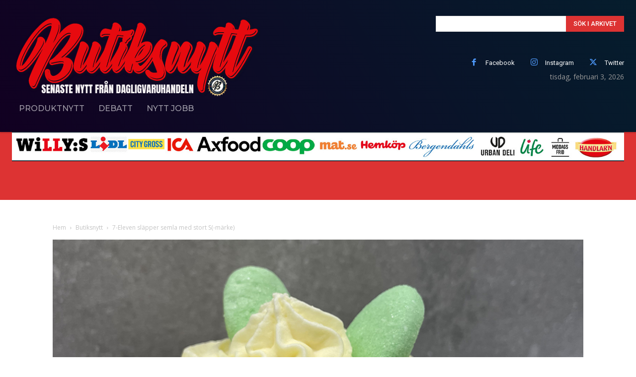

--- FILE ---
content_type: text/html; charset=utf-8
request_url: https://www.google.com/recaptcha/api2/aframe
body_size: 266
content:
<!DOCTYPE HTML><html><head><meta http-equiv="content-type" content="text/html; charset=UTF-8"></head><body><script nonce="WaSyElCWlhQXIIAKR4bmbg">/** Anti-fraud and anti-abuse applications only. See google.com/recaptcha */ try{var clients={'sodar':'https://pagead2.googlesyndication.com/pagead/sodar?'};window.addEventListener("message",function(a){try{if(a.source===window.parent){var b=JSON.parse(a.data);var c=clients[b['id']];if(c){var d=document.createElement('img');d.src=c+b['params']+'&rc='+(localStorage.getItem("rc::a")?sessionStorage.getItem("rc::b"):"");window.document.body.appendChild(d);sessionStorage.setItem("rc::e",parseInt(sessionStorage.getItem("rc::e")||0)+1);localStorage.setItem("rc::h",'1770118567370');}}}catch(b){}});window.parent.postMessage("_grecaptcha_ready", "*");}catch(b){}</script></body></html>